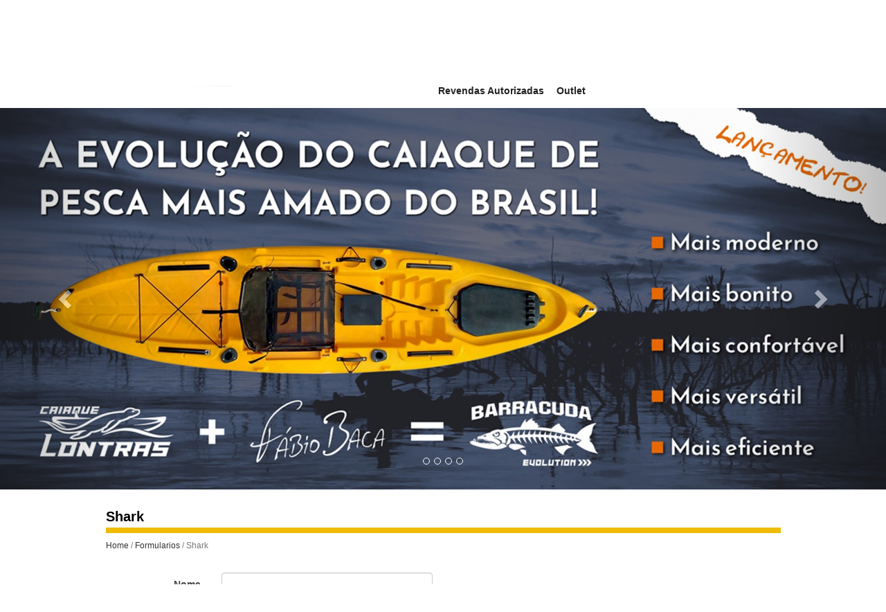

--- FILE ---
content_type: text/html; charset=utf-8
request_url: https://caiaquelontras.com.br/shark/30
body_size: 3598
content:

<!DOCTYPE html>
<html>
<head>
    <link rel="icon" type="image/png" href="/Content/images/icon.png" />
    <meta http-equiv="X-UA-Compatible" content="IE=edge" />
    <meta charset="utf-8" />
    <meta name="viewport" content="width=device-width" />
    <script type="text/javascript" src="//s7.addthis.com/js/300/addthis_widget.js#pubid=ra-57bdc5568e8bc3c6"></script>
    <title>Formularios - Shark -  Caiaque Lontras - (11) 94712-6694</title><meta name='description' content='Formularios - Shark -  Caiaque Lontras ' /><!-- Global site tag (gtag.js) - Google Analytics -->
<script async src="https://www.googletagmanager.com/gtag/js?id=UA-121969425-1"></script>
<script>
  window.dataLayer = window.dataLayer || [];
  function gtag(){dataLayer.push(arguments);}
  gtag('js', new Date());

  gtag('config', 'UA-121969425-1');
</script>
<meta name='keywords' content='Shark'/>
    <link href="/Content/css?v=5anMb-ZRwD12aMJ6gMvorspkuo5B159yuXtyTUfLVJ41" rel="stylesheet"/>

</head>
<body>
    <header>
        <div class="container">
						
						<div class="redes">
							<a href="https://www.facebook.com/caiaque.lontras.9/" target="_blank">
									<img src="/Content/Images/icon_facebook.png" title="Facebook">
							</a>
							<a href="https://www.instagram.com/caiaquelontras/" target="_blank">
									<img src="/Content/Images/icon_instagram.png" title="Instagram">
							</a>
						</div>
														
            <div class="logo">
                <a href="/" title="Home">
                    <img class="top_image img-responsive" src="/Content/images/top.png" alt="Logo" />
                </a>
            </div>
						
						<div class="menu_top">
								<div class="container">
										<div id="menu_top" >
												<nav class="navbar navbar-default" role="navigation">
														
<div class="navbar-header">
    <button type="button" class="navbar-toggle" data-toggle="collapse" data-target="#menu">
        <span class="icon-bar"></span>
        <span class="icon-bar"></span>
        <span class="icon-bar"></span>
    </button>
    <a class="navbar-brand" href="#">MENU</a>
</div>
<div class="collapse navbar-collapse " id="menu">
    <ul class="nav navbar-nav ">
            <li class="home ">
                    <a href="/" class=first>
                        Home
                    </a>
                

            </li>
            <li class="quem-somos- ">
                    <a href="/quem-somos-/5" >
                        Quem Somos 
                    </a>
                

            </li>
            <li class="caiaques ">
                    <a href="/caiaques/6" >
                        Caiaques
                    </a>
                

            </li>
            <li class="acessorios- ">
                    <a href="/acessorios/7" >
                        Acess&#243;rios 
                    </a>
                

            </li>
            <li class="fotos dropdown">
                    <a class="dropdown-toggle" data-toggle="dropdown" href="#">
                        Fotos
                    </a>
                    <ul class="dropdown-menu" role="menu">
                            <li>
                                <a href="/caiaque-orca-duplo/31" class=first>
                                    Caiaque Orca Duplo
                                </a>
                            </li>
                            <li>
                                <a href="/caiaque-lontras/32" >
                                    Caiaque Lontras
                                </a>
                            </li>
                            <li>
                                <a href="/-caiaque-catamarinho/33" >
                                     Caiaque Catamarinho
                                </a>
                            </li>
                    </ul>
                

            </li>
            <li class="fale-conosco ">
                    <a href="/fale-conosco/34" >
                        Fale Conosco
                    </a>
                

            </li>
            <li class="localizacao ">
                    <a href="/localizacao/36" >
                        Localiza&#231;&#227;o
                    </a>
                

            </li>
            <li class="revendas-autorizadas ">
                    <a href="/revendas-autorizadas/501" >
                        Revendas Autorizadas
                    </a>
                

            </li>
            <li class="outlet ">
                    <a href="/outlet/502" >
                        Outlet
                    </a>
                

            </li>
    </ul>
</div>
												</nav>
										</div>
								</div>
						</div>
		
        </div>
    </header>

    <div class="break"></div>

    <div id="slide">
        	    <div id="banner" class="carousel slide" data-ride="carousel">
		
		    <!-- Indicators -->
		    <ol class="carousel-indicators">
                    <li data-target="#banner" data-slide-to="0" class=&#39;active&#39; ></li>
                    <li data-target="#banner" data-slide-to="1"  ></li>
                    <li data-target="#banner" data-slide-to="2"  ></li>
                    <li data-target="#banner" data-slide-to="3"  ></li>
		    </ol>
	
		    <!-- Wrapper for slides -->
		    <div class="carousel-inner" role="listbox">
                    <div class="item active">
<a href='https://caiaquelontras.com.br/barracuda-evolution/503' target='_self'><img src=/Uploads/Imagens/16781/a.jpg?20012026 alt='A' /></a>                    </div>
                    <div class="item">
<a href='https://caiaquelontras.com.br/orca-duplo-/20' target='_self'><img src=/Uploads/Imagens/16782/caiaque-duplo.jpg?20012026 alt='caiaque-duplo' /></a>                    </div>
                    <div class="item">
<a href='https://caiaquelontras.com.br/barracuda-pro-fish/16' target='_self'><img src=/Uploads/Imagens/16783/barracuda-10-anos.jpg?20012026 alt='barracuda-10-anos' /></a>                    </div>
                    <div class="item">
<a href='https://caiaquelontras.com.br/shark/18' target='_self'><img src=/Uploads/Imagens/16784/caiaque-de-pesca.jpg?20012026 alt='caiaque-de-pesca' /></a>                    </div>
		    </div>
	
		    <!-- Left and right controls -->
		    <a class="left carousel-control" href="#banner" role="button" data-slide="prev">
			    <span class="glyphicon glyphicon-chevron-left" aria-hidden="true"></span>
			    <span class="sr-only">Previous</span>
		    </a>
		    <a class="right carousel-control" href="#banner" role="button" data-slide="next">
			    <span class="glyphicon glyphicon-chevron-right" aria-hidden="true"></span>
			    <span class="sr-only">Next</span>
		    </a>
	    </div>

    </div>

    <div class="break"></div>

    <div class="resize_canvas">
        <div class="container">
            
            <main class="conteudo">
                <div class="msg">
    <div style="display: none" class="alert alert-danger alert-dismissible" role="alert">
        <button type="button" class="close" data-dismiss="alert" aria-label="Close"><span aria-hidden="true">&times;</span></button>
        <span class="mensagem"></span>
    </div>

    <div style="display: none" class="alert alert-success alert-dismissible" role="alert">
        <button type="button" class="close" data-dismiss="alert" aria-label="Close"><span aria-hidden="true">&times;</span></button>
        <span class="mensagem"></span>
    </div>

    <div style="display: none" class="alert alert-warning alert-dismissible" role="alert">
        <button type="button" class="close" data-dismiss="alert" aria-label="Close"><span aria-hidden="true">&times;</span></button>
        <span class="mensagem"></span>
    </div>


  <div class="msg-dynamic">

  </div>
</div>
                
<div class="formulario" id="shark">
    <h1>Shark</h1>
<div class="rastro">
        <span><a href="/">Home</a> / <a href=/formularios/24>Formularios</a> / Shark </span>
</div>

<div class="paginas">
    <ul>
    </ul>
</div>

<span>
    
</span>
    <form method="post" class="form-horizontal" id="Formulario" action="/Formulario/Send" enctype="multipart/form-data">
        <input type="hidden" name="nome_formulario" value="Shark" />
        <input type="hidden" name="redir" value="https://caiaquelontras.com.br/shark/30" />

                <input type="hidden" id="email_destino" name="email_destino" value="contato@caiaquelontras.com.br" />
                <div class="form-group">
                    <label for="nome" class="col-xs-4 col-sm-2 control-label">Nome</label>
                    <div class="col-xs-8 col-sm-4">
                        <input type="text" class="form-control texto" id="nome" name="Nome" required>
                    </div>
                </div>            
                <div class="form-group">
                    <label for="telefone" class="col-xs-4 col-sm-2 control-label">Telefone</label>
                    <div class="col-xs-8 col-sm-4">
                        <input type="text" class="form-control telefone" id="telefone" name="Telefone" required>
                    </div>
                </div>            
                <div class="form-group">
                    <label for="celular" class="col-xs-4 col-sm-2 control-label">Celular</label>
                    <div class="col-xs-8 col-sm-4">
                        <input type="text" class="form-control telefone" id="celular" name="Celular" required>
                    </div>
                </div>            
                <div class="form-group">
                    <label for="email" class="col-xs-4 col-sm-2 control-label">E-mail</label>
                    <div class="col-xs-8 col-sm-4">
                        <input type="text" class="form-control email" id="email" name="E-mail" required>
                    </div>
                </div>            
                <div class="form-group">
                    <label for="descricao" class="col-xs-4 col-sm-2 control-label">Descri&#231;&#227;o</label>
                    <div class="col-xs-8 col-sm-10">
                        <textarea class="form-control" rows="3" id="descricao" name="Descri&#231;&#227;o" ></textarea>
                    </div>
                </div>
                    <div class="form-group">
                <div class="col-xs-offset-2 col-xs-10">
                    <div id="form_recaptcha" class="recaptcha_canvas"></div>
                </div>
            </div>
        <div class="form-group">
            <div class="col-xs-offset-2 col-xs-10">
                <input class="btn btn-default" type="submit" value="Enviar" disabled />
            </div>
        </div>
    </form>
</div>
            </main>
         </div>
    </div>

    <div class="break"></div>

    <div class="keywords">
        <div class="container">
            <nav id="menu_keywords" class="navbar navbar-default" role="navigation">
                
                
<div class="navbar-header">
    <button type="button" class="navbar-toggle" data-toggle="collapse" data-target="#mais-buscadas">
        <span class="icon-bar"></span>
        <span class="icon-bar"></span>
        <span class="icon-bar"></span>
    </button>
    <a class="navbar-brand" href="#">MAIS BUSCADAS</a>
</div>
<div class="collapse navbar-collapse " id="mais-buscadas">
    <ul class="nav navbar-nav ">
            <li class="caiaques-para-pesca ">
                    <a href="/caiaques-para-pesca/37" class=first>
                        Caiaques para Pesca
                    </a>
                

            </li>
            <li class="caiaques-de-pesca ">
                    <a href="/caiaques-de-pesca/38" >
                        Caiaques de Pesca
                    </a>
                

            </li>
            <li class="caiaque-de-pesca ">
                    <a href="/caiaque-de-pesca/39" >
                        Caiaque de Pesca
                    </a>
                

            </li>
            <li class="caiaque-para-pesca ">
                    <a href="/caiaque-para-pesca/40" >
                        Caiaque para Pesca
                    </a>
                

            </li>
            <li class="venda-de-caiaque-de-pesca ">
                    <a href="/venda-de-caiaque-de-pesca/41" >
                        Venda de Caiaque de Pesca
                    </a>
                

            </li>
    </ul>
</div>
            </nav>
        </div>
    </div>

    <div class="break"></div>
    <footer>
        <div class="container">
            <div class="contador">
                Acessos: 1262966
            </div>
            <div class="copyright">
                Criado por <a href="http://vermais.com.br" target="_blank">VerMais Internet</a> - <a href="http://vermais.com.br" target="_blank">Criação de Sites</a> - <a href="/Admin" target="_blank">Admin</a>
            </div>
        </div>
    </footer>
    <script src="/bundles/jquery?v=gGGRI7xCOnEK-4qvkXXwhmbyGmA8S3tmz-Wto5bGsIc1"></script>

    <script src="/bundles/animations?v=mlRqUIcwQrq2sz6orSZsc0AwqdgC2KGQUEuP9WYv6Kk1"></script>

    <script src="/bundles/bootstrap?v=7Bvn6nuwwdOREYH5q9GQoIqPvjSOnmDlyiOLbDTjAzk1"></script>

    <script id="site_recaptcha" src="/Scripts/recaptcha.js" data-site-key="6Lf50hQUAAAAAJeP5bwlYUdlR7MHOh93mGxnbEFz"></script>
    <script src='https://www.google.com/recaptcha/api.js?onload=recaptchaLoaded&render=explicit&hl=pt-BR' async defer></script>
    
    
</body>
</html>




--- FILE ---
content_type: text/html; charset=utf-8
request_url: https://www.google.com/recaptcha/api2/anchor?ar=1&k=6Lf50hQUAAAAAJeP5bwlYUdlR7MHOh93mGxnbEFz&co=aHR0cHM6Ly9jYWlhcXVlbG9udHJhcy5jb20uYnI6NDQz&hl=pt-BR&v=PoyoqOPhxBO7pBk68S4YbpHZ&size=normal&anchor-ms=20000&execute-ms=30000&cb=28lsefu80mol
body_size: 49707
content:
<!DOCTYPE HTML><html dir="ltr" lang="pt-BR"><head><meta http-equiv="Content-Type" content="text/html; charset=UTF-8">
<meta http-equiv="X-UA-Compatible" content="IE=edge">
<title>reCAPTCHA</title>
<style type="text/css">
/* cyrillic-ext */
@font-face {
  font-family: 'Roboto';
  font-style: normal;
  font-weight: 400;
  font-stretch: 100%;
  src: url(//fonts.gstatic.com/s/roboto/v48/KFO7CnqEu92Fr1ME7kSn66aGLdTylUAMa3GUBHMdazTgWw.woff2) format('woff2');
  unicode-range: U+0460-052F, U+1C80-1C8A, U+20B4, U+2DE0-2DFF, U+A640-A69F, U+FE2E-FE2F;
}
/* cyrillic */
@font-face {
  font-family: 'Roboto';
  font-style: normal;
  font-weight: 400;
  font-stretch: 100%;
  src: url(//fonts.gstatic.com/s/roboto/v48/KFO7CnqEu92Fr1ME7kSn66aGLdTylUAMa3iUBHMdazTgWw.woff2) format('woff2');
  unicode-range: U+0301, U+0400-045F, U+0490-0491, U+04B0-04B1, U+2116;
}
/* greek-ext */
@font-face {
  font-family: 'Roboto';
  font-style: normal;
  font-weight: 400;
  font-stretch: 100%;
  src: url(//fonts.gstatic.com/s/roboto/v48/KFO7CnqEu92Fr1ME7kSn66aGLdTylUAMa3CUBHMdazTgWw.woff2) format('woff2');
  unicode-range: U+1F00-1FFF;
}
/* greek */
@font-face {
  font-family: 'Roboto';
  font-style: normal;
  font-weight: 400;
  font-stretch: 100%;
  src: url(//fonts.gstatic.com/s/roboto/v48/KFO7CnqEu92Fr1ME7kSn66aGLdTylUAMa3-UBHMdazTgWw.woff2) format('woff2');
  unicode-range: U+0370-0377, U+037A-037F, U+0384-038A, U+038C, U+038E-03A1, U+03A3-03FF;
}
/* math */
@font-face {
  font-family: 'Roboto';
  font-style: normal;
  font-weight: 400;
  font-stretch: 100%;
  src: url(//fonts.gstatic.com/s/roboto/v48/KFO7CnqEu92Fr1ME7kSn66aGLdTylUAMawCUBHMdazTgWw.woff2) format('woff2');
  unicode-range: U+0302-0303, U+0305, U+0307-0308, U+0310, U+0312, U+0315, U+031A, U+0326-0327, U+032C, U+032F-0330, U+0332-0333, U+0338, U+033A, U+0346, U+034D, U+0391-03A1, U+03A3-03A9, U+03B1-03C9, U+03D1, U+03D5-03D6, U+03F0-03F1, U+03F4-03F5, U+2016-2017, U+2034-2038, U+203C, U+2040, U+2043, U+2047, U+2050, U+2057, U+205F, U+2070-2071, U+2074-208E, U+2090-209C, U+20D0-20DC, U+20E1, U+20E5-20EF, U+2100-2112, U+2114-2115, U+2117-2121, U+2123-214F, U+2190, U+2192, U+2194-21AE, U+21B0-21E5, U+21F1-21F2, U+21F4-2211, U+2213-2214, U+2216-22FF, U+2308-230B, U+2310, U+2319, U+231C-2321, U+2336-237A, U+237C, U+2395, U+239B-23B7, U+23D0, U+23DC-23E1, U+2474-2475, U+25AF, U+25B3, U+25B7, U+25BD, U+25C1, U+25CA, U+25CC, U+25FB, U+266D-266F, U+27C0-27FF, U+2900-2AFF, U+2B0E-2B11, U+2B30-2B4C, U+2BFE, U+3030, U+FF5B, U+FF5D, U+1D400-1D7FF, U+1EE00-1EEFF;
}
/* symbols */
@font-face {
  font-family: 'Roboto';
  font-style: normal;
  font-weight: 400;
  font-stretch: 100%;
  src: url(//fonts.gstatic.com/s/roboto/v48/KFO7CnqEu92Fr1ME7kSn66aGLdTylUAMaxKUBHMdazTgWw.woff2) format('woff2');
  unicode-range: U+0001-000C, U+000E-001F, U+007F-009F, U+20DD-20E0, U+20E2-20E4, U+2150-218F, U+2190, U+2192, U+2194-2199, U+21AF, U+21E6-21F0, U+21F3, U+2218-2219, U+2299, U+22C4-22C6, U+2300-243F, U+2440-244A, U+2460-24FF, U+25A0-27BF, U+2800-28FF, U+2921-2922, U+2981, U+29BF, U+29EB, U+2B00-2BFF, U+4DC0-4DFF, U+FFF9-FFFB, U+10140-1018E, U+10190-1019C, U+101A0, U+101D0-101FD, U+102E0-102FB, U+10E60-10E7E, U+1D2C0-1D2D3, U+1D2E0-1D37F, U+1F000-1F0FF, U+1F100-1F1AD, U+1F1E6-1F1FF, U+1F30D-1F30F, U+1F315, U+1F31C, U+1F31E, U+1F320-1F32C, U+1F336, U+1F378, U+1F37D, U+1F382, U+1F393-1F39F, U+1F3A7-1F3A8, U+1F3AC-1F3AF, U+1F3C2, U+1F3C4-1F3C6, U+1F3CA-1F3CE, U+1F3D4-1F3E0, U+1F3ED, U+1F3F1-1F3F3, U+1F3F5-1F3F7, U+1F408, U+1F415, U+1F41F, U+1F426, U+1F43F, U+1F441-1F442, U+1F444, U+1F446-1F449, U+1F44C-1F44E, U+1F453, U+1F46A, U+1F47D, U+1F4A3, U+1F4B0, U+1F4B3, U+1F4B9, U+1F4BB, U+1F4BF, U+1F4C8-1F4CB, U+1F4D6, U+1F4DA, U+1F4DF, U+1F4E3-1F4E6, U+1F4EA-1F4ED, U+1F4F7, U+1F4F9-1F4FB, U+1F4FD-1F4FE, U+1F503, U+1F507-1F50B, U+1F50D, U+1F512-1F513, U+1F53E-1F54A, U+1F54F-1F5FA, U+1F610, U+1F650-1F67F, U+1F687, U+1F68D, U+1F691, U+1F694, U+1F698, U+1F6AD, U+1F6B2, U+1F6B9-1F6BA, U+1F6BC, U+1F6C6-1F6CF, U+1F6D3-1F6D7, U+1F6E0-1F6EA, U+1F6F0-1F6F3, U+1F6F7-1F6FC, U+1F700-1F7FF, U+1F800-1F80B, U+1F810-1F847, U+1F850-1F859, U+1F860-1F887, U+1F890-1F8AD, U+1F8B0-1F8BB, U+1F8C0-1F8C1, U+1F900-1F90B, U+1F93B, U+1F946, U+1F984, U+1F996, U+1F9E9, U+1FA00-1FA6F, U+1FA70-1FA7C, U+1FA80-1FA89, U+1FA8F-1FAC6, U+1FACE-1FADC, U+1FADF-1FAE9, U+1FAF0-1FAF8, U+1FB00-1FBFF;
}
/* vietnamese */
@font-face {
  font-family: 'Roboto';
  font-style: normal;
  font-weight: 400;
  font-stretch: 100%;
  src: url(//fonts.gstatic.com/s/roboto/v48/KFO7CnqEu92Fr1ME7kSn66aGLdTylUAMa3OUBHMdazTgWw.woff2) format('woff2');
  unicode-range: U+0102-0103, U+0110-0111, U+0128-0129, U+0168-0169, U+01A0-01A1, U+01AF-01B0, U+0300-0301, U+0303-0304, U+0308-0309, U+0323, U+0329, U+1EA0-1EF9, U+20AB;
}
/* latin-ext */
@font-face {
  font-family: 'Roboto';
  font-style: normal;
  font-weight: 400;
  font-stretch: 100%;
  src: url(//fonts.gstatic.com/s/roboto/v48/KFO7CnqEu92Fr1ME7kSn66aGLdTylUAMa3KUBHMdazTgWw.woff2) format('woff2');
  unicode-range: U+0100-02BA, U+02BD-02C5, U+02C7-02CC, U+02CE-02D7, U+02DD-02FF, U+0304, U+0308, U+0329, U+1D00-1DBF, U+1E00-1E9F, U+1EF2-1EFF, U+2020, U+20A0-20AB, U+20AD-20C0, U+2113, U+2C60-2C7F, U+A720-A7FF;
}
/* latin */
@font-face {
  font-family: 'Roboto';
  font-style: normal;
  font-weight: 400;
  font-stretch: 100%;
  src: url(//fonts.gstatic.com/s/roboto/v48/KFO7CnqEu92Fr1ME7kSn66aGLdTylUAMa3yUBHMdazQ.woff2) format('woff2');
  unicode-range: U+0000-00FF, U+0131, U+0152-0153, U+02BB-02BC, U+02C6, U+02DA, U+02DC, U+0304, U+0308, U+0329, U+2000-206F, U+20AC, U+2122, U+2191, U+2193, U+2212, U+2215, U+FEFF, U+FFFD;
}
/* cyrillic-ext */
@font-face {
  font-family: 'Roboto';
  font-style: normal;
  font-weight: 500;
  font-stretch: 100%;
  src: url(//fonts.gstatic.com/s/roboto/v48/KFO7CnqEu92Fr1ME7kSn66aGLdTylUAMa3GUBHMdazTgWw.woff2) format('woff2');
  unicode-range: U+0460-052F, U+1C80-1C8A, U+20B4, U+2DE0-2DFF, U+A640-A69F, U+FE2E-FE2F;
}
/* cyrillic */
@font-face {
  font-family: 'Roboto';
  font-style: normal;
  font-weight: 500;
  font-stretch: 100%;
  src: url(//fonts.gstatic.com/s/roboto/v48/KFO7CnqEu92Fr1ME7kSn66aGLdTylUAMa3iUBHMdazTgWw.woff2) format('woff2');
  unicode-range: U+0301, U+0400-045F, U+0490-0491, U+04B0-04B1, U+2116;
}
/* greek-ext */
@font-face {
  font-family: 'Roboto';
  font-style: normal;
  font-weight: 500;
  font-stretch: 100%;
  src: url(//fonts.gstatic.com/s/roboto/v48/KFO7CnqEu92Fr1ME7kSn66aGLdTylUAMa3CUBHMdazTgWw.woff2) format('woff2');
  unicode-range: U+1F00-1FFF;
}
/* greek */
@font-face {
  font-family: 'Roboto';
  font-style: normal;
  font-weight: 500;
  font-stretch: 100%;
  src: url(//fonts.gstatic.com/s/roboto/v48/KFO7CnqEu92Fr1ME7kSn66aGLdTylUAMa3-UBHMdazTgWw.woff2) format('woff2');
  unicode-range: U+0370-0377, U+037A-037F, U+0384-038A, U+038C, U+038E-03A1, U+03A3-03FF;
}
/* math */
@font-face {
  font-family: 'Roboto';
  font-style: normal;
  font-weight: 500;
  font-stretch: 100%;
  src: url(//fonts.gstatic.com/s/roboto/v48/KFO7CnqEu92Fr1ME7kSn66aGLdTylUAMawCUBHMdazTgWw.woff2) format('woff2');
  unicode-range: U+0302-0303, U+0305, U+0307-0308, U+0310, U+0312, U+0315, U+031A, U+0326-0327, U+032C, U+032F-0330, U+0332-0333, U+0338, U+033A, U+0346, U+034D, U+0391-03A1, U+03A3-03A9, U+03B1-03C9, U+03D1, U+03D5-03D6, U+03F0-03F1, U+03F4-03F5, U+2016-2017, U+2034-2038, U+203C, U+2040, U+2043, U+2047, U+2050, U+2057, U+205F, U+2070-2071, U+2074-208E, U+2090-209C, U+20D0-20DC, U+20E1, U+20E5-20EF, U+2100-2112, U+2114-2115, U+2117-2121, U+2123-214F, U+2190, U+2192, U+2194-21AE, U+21B0-21E5, U+21F1-21F2, U+21F4-2211, U+2213-2214, U+2216-22FF, U+2308-230B, U+2310, U+2319, U+231C-2321, U+2336-237A, U+237C, U+2395, U+239B-23B7, U+23D0, U+23DC-23E1, U+2474-2475, U+25AF, U+25B3, U+25B7, U+25BD, U+25C1, U+25CA, U+25CC, U+25FB, U+266D-266F, U+27C0-27FF, U+2900-2AFF, U+2B0E-2B11, U+2B30-2B4C, U+2BFE, U+3030, U+FF5B, U+FF5D, U+1D400-1D7FF, U+1EE00-1EEFF;
}
/* symbols */
@font-face {
  font-family: 'Roboto';
  font-style: normal;
  font-weight: 500;
  font-stretch: 100%;
  src: url(//fonts.gstatic.com/s/roboto/v48/KFO7CnqEu92Fr1ME7kSn66aGLdTylUAMaxKUBHMdazTgWw.woff2) format('woff2');
  unicode-range: U+0001-000C, U+000E-001F, U+007F-009F, U+20DD-20E0, U+20E2-20E4, U+2150-218F, U+2190, U+2192, U+2194-2199, U+21AF, U+21E6-21F0, U+21F3, U+2218-2219, U+2299, U+22C4-22C6, U+2300-243F, U+2440-244A, U+2460-24FF, U+25A0-27BF, U+2800-28FF, U+2921-2922, U+2981, U+29BF, U+29EB, U+2B00-2BFF, U+4DC0-4DFF, U+FFF9-FFFB, U+10140-1018E, U+10190-1019C, U+101A0, U+101D0-101FD, U+102E0-102FB, U+10E60-10E7E, U+1D2C0-1D2D3, U+1D2E0-1D37F, U+1F000-1F0FF, U+1F100-1F1AD, U+1F1E6-1F1FF, U+1F30D-1F30F, U+1F315, U+1F31C, U+1F31E, U+1F320-1F32C, U+1F336, U+1F378, U+1F37D, U+1F382, U+1F393-1F39F, U+1F3A7-1F3A8, U+1F3AC-1F3AF, U+1F3C2, U+1F3C4-1F3C6, U+1F3CA-1F3CE, U+1F3D4-1F3E0, U+1F3ED, U+1F3F1-1F3F3, U+1F3F5-1F3F7, U+1F408, U+1F415, U+1F41F, U+1F426, U+1F43F, U+1F441-1F442, U+1F444, U+1F446-1F449, U+1F44C-1F44E, U+1F453, U+1F46A, U+1F47D, U+1F4A3, U+1F4B0, U+1F4B3, U+1F4B9, U+1F4BB, U+1F4BF, U+1F4C8-1F4CB, U+1F4D6, U+1F4DA, U+1F4DF, U+1F4E3-1F4E6, U+1F4EA-1F4ED, U+1F4F7, U+1F4F9-1F4FB, U+1F4FD-1F4FE, U+1F503, U+1F507-1F50B, U+1F50D, U+1F512-1F513, U+1F53E-1F54A, U+1F54F-1F5FA, U+1F610, U+1F650-1F67F, U+1F687, U+1F68D, U+1F691, U+1F694, U+1F698, U+1F6AD, U+1F6B2, U+1F6B9-1F6BA, U+1F6BC, U+1F6C6-1F6CF, U+1F6D3-1F6D7, U+1F6E0-1F6EA, U+1F6F0-1F6F3, U+1F6F7-1F6FC, U+1F700-1F7FF, U+1F800-1F80B, U+1F810-1F847, U+1F850-1F859, U+1F860-1F887, U+1F890-1F8AD, U+1F8B0-1F8BB, U+1F8C0-1F8C1, U+1F900-1F90B, U+1F93B, U+1F946, U+1F984, U+1F996, U+1F9E9, U+1FA00-1FA6F, U+1FA70-1FA7C, U+1FA80-1FA89, U+1FA8F-1FAC6, U+1FACE-1FADC, U+1FADF-1FAE9, U+1FAF0-1FAF8, U+1FB00-1FBFF;
}
/* vietnamese */
@font-face {
  font-family: 'Roboto';
  font-style: normal;
  font-weight: 500;
  font-stretch: 100%;
  src: url(//fonts.gstatic.com/s/roboto/v48/KFO7CnqEu92Fr1ME7kSn66aGLdTylUAMa3OUBHMdazTgWw.woff2) format('woff2');
  unicode-range: U+0102-0103, U+0110-0111, U+0128-0129, U+0168-0169, U+01A0-01A1, U+01AF-01B0, U+0300-0301, U+0303-0304, U+0308-0309, U+0323, U+0329, U+1EA0-1EF9, U+20AB;
}
/* latin-ext */
@font-face {
  font-family: 'Roboto';
  font-style: normal;
  font-weight: 500;
  font-stretch: 100%;
  src: url(//fonts.gstatic.com/s/roboto/v48/KFO7CnqEu92Fr1ME7kSn66aGLdTylUAMa3KUBHMdazTgWw.woff2) format('woff2');
  unicode-range: U+0100-02BA, U+02BD-02C5, U+02C7-02CC, U+02CE-02D7, U+02DD-02FF, U+0304, U+0308, U+0329, U+1D00-1DBF, U+1E00-1E9F, U+1EF2-1EFF, U+2020, U+20A0-20AB, U+20AD-20C0, U+2113, U+2C60-2C7F, U+A720-A7FF;
}
/* latin */
@font-face {
  font-family: 'Roboto';
  font-style: normal;
  font-weight: 500;
  font-stretch: 100%;
  src: url(//fonts.gstatic.com/s/roboto/v48/KFO7CnqEu92Fr1ME7kSn66aGLdTylUAMa3yUBHMdazQ.woff2) format('woff2');
  unicode-range: U+0000-00FF, U+0131, U+0152-0153, U+02BB-02BC, U+02C6, U+02DA, U+02DC, U+0304, U+0308, U+0329, U+2000-206F, U+20AC, U+2122, U+2191, U+2193, U+2212, U+2215, U+FEFF, U+FFFD;
}
/* cyrillic-ext */
@font-face {
  font-family: 'Roboto';
  font-style: normal;
  font-weight: 900;
  font-stretch: 100%;
  src: url(//fonts.gstatic.com/s/roboto/v48/KFO7CnqEu92Fr1ME7kSn66aGLdTylUAMa3GUBHMdazTgWw.woff2) format('woff2');
  unicode-range: U+0460-052F, U+1C80-1C8A, U+20B4, U+2DE0-2DFF, U+A640-A69F, U+FE2E-FE2F;
}
/* cyrillic */
@font-face {
  font-family: 'Roboto';
  font-style: normal;
  font-weight: 900;
  font-stretch: 100%;
  src: url(//fonts.gstatic.com/s/roboto/v48/KFO7CnqEu92Fr1ME7kSn66aGLdTylUAMa3iUBHMdazTgWw.woff2) format('woff2');
  unicode-range: U+0301, U+0400-045F, U+0490-0491, U+04B0-04B1, U+2116;
}
/* greek-ext */
@font-face {
  font-family: 'Roboto';
  font-style: normal;
  font-weight: 900;
  font-stretch: 100%;
  src: url(//fonts.gstatic.com/s/roboto/v48/KFO7CnqEu92Fr1ME7kSn66aGLdTylUAMa3CUBHMdazTgWw.woff2) format('woff2');
  unicode-range: U+1F00-1FFF;
}
/* greek */
@font-face {
  font-family: 'Roboto';
  font-style: normal;
  font-weight: 900;
  font-stretch: 100%;
  src: url(//fonts.gstatic.com/s/roboto/v48/KFO7CnqEu92Fr1ME7kSn66aGLdTylUAMa3-UBHMdazTgWw.woff2) format('woff2');
  unicode-range: U+0370-0377, U+037A-037F, U+0384-038A, U+038C, U+038E-03A1, U+03A3-03FF;
}
/* math */
@font-face {
  font-family: 'Roboto';
  font-style: normal;
  font-weight: 900;
  font-stretch: 100%;
  src: url(//fonts.gstatic.com/s/roboto/v48/KFO7CnqEu92Fr1ME7kSn66aGLdTylUAMawCUBHMdazTgWw.woff2) format('woff2');
  unicode-range: U+0302-0303, U+0305, U+0307-0308, U+0310, U+0312, U+0315, U+031A, U+0326-0327, U+032C, U+032F-0330, U+0332-0333, U+0338, U+033A, U+0346, U+034D, U+0391-03A1, U+03A3-03A9, U+03B1-03C9, U+03D1, U+03D5-03D6, U+03F0-03F1, U+03F4-03F5, U+2016-2017, U+2034-2038, U+203C, U+2040, U+2043, U+2047, U+2050, U+2057, U+205F, U+2070-2071, U+2074-208E, U+2090-209C, U+20D0-20DC, U+20E1, U+20E5-20EF, U+2100-2112, U+2114-2115, U+2117-2121, U+2123-214F, U+2190, U+2192, U+2194-21AE, U+21B0-21E5, U+21F1-21F2, U+21F4-2211, U+2213-2214, U+2216-22FF, U+2308-230B, U+2310, U+2319, U+231C-2321, U+2336-237A, U+237C, U+2395, U+239B-23B7, U+23D0, U+23DC-23E1, U+2474-2475, U+25AF, U+25B3, U+25B7, U+25BD, U+25C1, U+25CA, U+25CC, U+25FB, U+266D-266F, U+27C0-27FF, U+2900-2AFF, U+2B0E-2B11, U+2B30-2B4C, U+2BFE, U+3030, U+FF5B, U+FF5D, U+1D400-1D7FF, U+1EE00-1EEFF;
}
/* symbols */
@font-face {
  font-family: 'Roboto';
  font-style: normal;
  font-weight: 900;
  font-stretch: 100%;
  src: url(//fonts.gstatic.com/s/roboto/v48/KFO7CnqEu92Fr1ME7kSn66aGLdTylUAMaxKUBHMdazTgWw.woff2) format('woff2');
  unicode-range: U+0001-000C, U+000E-001F, U+007F-009F, U+20DD-20E0, U+20E2-20E4, U+2150-218F, U+2190, U+2192, U+2194-2199, U+21AF, U+21E6-21F0, U+21F3, U+2218-2219, U+2299, U+22C4-22C6, U+2300-243F, U+2440-244A, U+2460-24FF, U+25A0-27BF, U+2800-28FF, U+2921-2922, U+2981, U+29BF, U+29EB, U+2B00-2BFF, U+4DC0-4DFF, U+FFF9-FFFB, U+10140-1018E, U+10190-1019C, U+101A0, U+101D0-101FD, U+102E0-102FB, U+10E60-10E7E, U+1D2C0-1D2D3, U+1D2E0-1D37F, U+1F000-1F0FF, U+1F100-1F1AD, U+1F1E6-1F1FF, U+1F30D-1F30F, U+1F315, U+1F31C, U+1F31E, U+1F320-1F32C, U+1F336, U+1F378, U+1F37D, U+1F382, U+1F393-1F39F, U+1F3A7-1F3A8, U+1F3AC-1F3AF, U+1F3C2, U+1F3C4-1F3C6, U+1F3CA-1F3CE, U+1F3D4-1F3E0, U+1F3ED, U+1F3F1-1F3F3, U+1F3F5-1F3F7, U+1F408, U+1F415, U+1F41F, U+1F426, U+1F43F, U+1F441-1F442, U+1F444, U+1F446-1F449, U+1F44C-1F44E, U+1F453, U+1F46A, U+1F47D, U+1F4A3, U+1F4B0, U+1F4B3, U+1F4B9, U+1F4BB, U+1F4BF, U+1F4C8-1F4CB, U+1F4D6, U+1F4DA, U+1F4DF, U+1F4E3-1F4E6, U+1F4EA-1F4ED, U+1F4F7, U+1F4F9-1F4FB, U+1F4FD-1F4FE, U+1F503, U+1F507-1F50B, U+1F50D, U+1F512-1F513, U+1F53E-1F54A, U+1F54F-1F5FA, U+1F610, U+1F650-1F67F, U+1F687, U+1F68D, U+1F691, U+1F694, U+1F698, U+1F6AD, U+1F6B2, U+1F6B9-1F6BA, U+1F6BC, U+1F6C6-1F6CF, U+1F6D3-1F6D7, U+1F6E0-1F6EA, U+1F6F0-1F6F3, U+1F6F7-1F6FC, U+1F700-1F7FF, U+1F800-1F80B, U+1F810-1F847, U+1F850-1F859, U+1F860-1F887, U+1F890-1F8AD, U+1F8B0-1F8BB, U+1F8C0-1F8C1, U+1F900-1F90B, U+1F93B, U+1F946, U+1F984, U+1F996, U+1F9E9, U+1FA00-1FA6F, U+1FA70-1FA7C, U+1FA80-1FA89, U+1FA8F-1FAC6, U+1FACE-1FADC, U+1FADF-1FAE9, U+1FAF0-1FAF8, U+1FB00-1FBFF;
}
/* vietnamese */
@font-face {
  font-family: 'Roboto';
  font-style: normal;
  font-weight: 900;
  font-stretch: 100%;
  src: url(//fonts.gstatic.com/s/roboto/v48/KFO7CnqEu92Fr1ME7kSn66aGLdTylUAMa3OUBHMdazTgWw.woff2) format('woff2');
  unicode-range: U+0102-0103, U+0110-0111, U+0128-0129, U+0168-0169, U+01A0-01A1, U+01AF-01B0, U+0300-0301, U+0303-0304, U+0308-0309, U+0323, U+0329, U+1EA0-1EF9, U+20AB;
}
/* latin-ext */
@font-face {
  font-family: 'Roboto';
  font-style: normal;
  font-weight: 900;
  font-stretch: 100%;
  src: url(//fonts.gstatic.com/s/roboto/v48/KFO7CnqEu92Fr1ME7kSn66aGLdTylUAMa3KUBHMdazTgWw.woff2) format('woff2');
  unicode-range: U+0100-02BA, U+02BD-02C5, U+02C7-02CC, U+02CE-02D7, U+02DD-02FF, U+0304, U+0308, U+0329, U+1D00-1DBF, U+1E00-1E9F, U+1EF2-1EFF, U+2020, U+20A0-20AB, U+20AD-20C0, U+2113, U+2C60-2C7F, U+A720-A7FF;
}
/* latin */
@font-face {
  font-family: 'Roboto';
  font-style: normal;
  font-weight: 900;
  font-stretch: 100%;
  src: url(//fonts.gstatic.com/s/roboto/v48/KFO7CnqEu92Fr1ME7kSn66aGLdTylUAMa3yUBHMdazQ.woff2) format('woff2');
  unicode-range: U+0000-00FF, U+0131, U+0152-0153, U+02BB-02BC, U+02C6, U+02DA, U+02DC, U+0304, U+0308, U+0329, U+2000-206F, U+20AC, U+2122, U+2191, U+2193, U+2212, U+2215, U+FEFF, U+FFFD;
}

</style>
<link rel="stylesheet" type="text/css" href="https://www.gstatic.com/recaptcha/releases/PoyoqOPhxBO7pBk68S4YbpHZ/styles__ltr.css">
<script nonce="AvPLEMPW0IYjIoMfp6dK_w" type="text/javascript">window['__recaptcha_api'] = 'https://www.google.com/recaptcha/api2/';</script>
<script type="text/javascript" src="https://www.gstatic.com/recaptcha/releases/PoyoqOPhxBO7pBk68S4YbpHZ/recaptcha__pt_br.js" nonce="AvPLEMPW0IYjIoMfp6dK_w">
      
    </script></head>
<body><div id="rc-anchor-alert" class="rc-anchor-alert"></div>
<input type="hidden" id="recaptcha-token" value="[base64]">
<script type="text/javascript" nonce="AvPLEMPW0IYjIoMfp6dK_w">
      recaptcha.anchor.Main.init("[\x22ainput\x22,[\x22bgdata\x22,\x22\x22,\[base64]/[base64]/[base64]/[base64]/[base64]/UltsKytdPUU6KEU8MjA0OD9SW2wrK109RT4+NnwxOTI6KChFJjY0NTEyKT09NTUyOTYmJk0rMTxjLmxlbmd0aCYmKGMuY2hhckNvZGVBdChNKzEpJjY0NTEyKT09NTYzMjA/[base64]/[base64]/[base64]/[base64]/[base64]/[base64]/[base64]\x22,\[base64]\x22,\[base64]/Dqn/CmMKPw5Bhw6nCiMKzw5B3UsOawojCqSzDjjjDrlpkfibCuXMzSzg4wrFhScOwVAUtYAXDssOBw599w5lww4jDrQzDsnjDosKcwpDCrcK5wr8pEMO8acOjNUJbKMKmw6nCkDlWPVnDk8KaV1DCk8KTwqEhw6LCthvCtXbCol7Crm3ChcOSc8KGTcOBHcOgGsK/[base64]/CpXNCwpzDlnJaZMKBwrXDo8KywpJMw4t3worDnsKFwqTClcOpG8KNw5/DssOuwq4LYybCjsKmw4/[base64]/[base64]/ComvDmmNdA3PCuMO8w57CtDjChDYrK8O2w6EKPcOAw5Yiw7jCpsOyHSN4wpDCi2/CjyjDumjDgCd0ZMOdGsOgwpkBwp/[base64]/[base64]/BH4hLMKDwovDvcOdFcOtNMOuwpYcCMKMw5XDpsKoUUcsw4/DsyVjS05nw4vCjMKWGcOpTkrCk3NZw58QNBPDuMO3w6tBJmMYDcK1wp8TRcKbDMOYwpdmw7x5RzzCjHp9wozCt8KZL3wtw5o+wqssbMKTw77DkFXDrcOOPcOGwprCrhVaPwXCicOKw6rCvGPDs2ElwpNpGGrCnMOrw40/XcOeN8K3KHVmw6HDvnI5w4xQWHfDu8O/LENiwo59w4fCkcOIw44+wpDCosOoWcKKw74kVwBKLzN8fsO9FsONwrwywr4ow5ViRMOfbAxsIgY0w7DDnA3Dn8OMIiQAeUcbw7HCsWt5S3hWFFrDn37CmA0HXmEgwoPDqXXCkx5vdUYKfmMAMcKbw64ceSXCsMKowoIJwo4kS8OpP8KBLD5yBMOLwqJSwr9Bw7bCm8O/eMOaGC3DkcOfO8KfwpTCiQJ7w7PDnWzCvRnCkcOgw4HDqcOlwrwVw4QbMCcCwqEvXgVPwoTDksO/GsKuw7jCrsK9w5AOF8KWHhpPw4kJD8Khw6cgw7dIVcKqw4hww7w/wqjClsOOIgnDsxvClcOww7jCuk5KL8O0w4rDn3Y+B3DDtEsdw4ItIsOJw4t0W2/DhcKoegIUw6heUcO/w73Dp8KyUMKRZMKgw5nDvsKIdyVgwp4nTcKmQcOfwqzDuFbCucOKw4nCnjE+ScOMHiLCqCEuw51hKkJTwpfDuExtwqzDosO6woo1A8OhwovDjcOlE8O1w4HCisO7wpTCnmnDqCcUG2jDhsK8VnYpwrDDi8Kvwp1/w6fDrMO2wqLCqnJuUTgYw75+w4XCiEYpwpUnw4k2wqvDv8OWfcOba8OrwpLCp8OHwq3ComNqw6XCjcOSeh0DKMKlPTvDvWjDlSXCiMK8Q8Kyw5jDsMOMeH3Cn8KNw5AICsKTw6DDslTCmMKVHU7DuVHCkQ/DqmfDscOAw5ZewrXDvm/CtAQdwo4twoVeO8KEJcOlwrRjw7tVwqnCrQnDtXAVw6PDiXnClFXDiQgMwoLDucKBw71eCRjDvxHDvsOCw7UVw67Dl8KuwqDCmB/CocOkw7zDjsKzw7VSIkfCsyDDpgRbI1rDux95wowUwpbCgnzCvFXDr8Oqwo3CoSQLwpTCusKTwooAWcO9wp9lHW3DpmEOT8OCw7Amw7PChsKnwqHDqMOKdyvDn8K9wpjDtUjDusKgYcKcwpvCv8KowqbCgyw2EMK4MlJ3w69ewqkowpM/w7plwqvDn10rUcO2wrFpw7lSLUwCwp/[base64]/CpsOGUhcJfcK/A33Djl3ChsOOTFvCligRB1vCpzvCl8OrwrnDnMOCNnfCtSQbwqDDqCUEwoLCnsK6w6hFwqjDuyN0dRDDosOaw7hsGsKFwqLCnXTDt8OdBA/CoWBHwpjChsK3wo8MwoE1EcKdMmBOScKLwqUKfcKZS8O+w7nCqsOow7HDnEtJI8ORTsK/QR/CnGdVw5k4woYDS8Oqwr3CmSTCjWJ0UMKMeMK7woQ/B285KH4yQ8KjwoHCjRTCisKJwovCpQwcejYTRUtmw78Swp/Di2t2w5fDoSjCkRbDocODFMKnH8K2wqQaRgzDhcKHEXrDpsOZwoPDqhjDlmU2w7DDvxkMw5zCvz/DvsOvwpYaw4rDisOcwpdlwroMwrl/wrUrNcKaKsOFJmHDs8KlP3ILe8Ozw5QAwrDDkFvCikNvw4vCnsKqwqBdG8K3L2jDs8OsacKGVTPCs2PDucKUSR1uACDDhMOZQFbCpcObwqPDvy3CvALDlsKhwp1GERUMI8Oud1l4w5ghw71uUsOIw7xGZE7DncOfw4rDuMKce8KGw51BWE/CiFLCmMK5e8OKw6PDh8KkwpfDpcOCwo/Ch0RTwrg6YUnCoRNwak/DkWfDrMO9w6nCsDANwrMtw4YgwrNOFMKHEcKMBjvDjcOrw7ZKVGNXeMOidTg5fMONwp9rVMKtBcODQcOlKTnDnUhKHcKtw4p8woXDisKUwqvChcKNVAJwwqlEYsOOwrrDu8KJKMKFAsOXw69rw5pDwojDulrCkcKAEn8QZVvDpEPCsGgmLVxjQ1/DrjfDvBbDscOWWRIFWMOawq/[base64]/Cg8KIw63CjMOhZsOJw5wVwr3DnMKuB2XCk8KGc8OBdCNJW8OdE3DCizZGw7HDhQDDj3rCug3DoSHDvGYmwrnDhDbDhMOlNxMyLcORwrJDw6Fnw6fDqAY3w5d5N8K9dSnCtcK2H8OwWW/ChzbDpBcsXS4BKMOfK8KAw7Azw5xBO8OowpzDo0EqFHTCpMKWwqFVf8OMNFjDmsOpwoPCs8Kiw69Gw4lbdHhLKl/ClBzCkEvDolLCpMKLTMOzDsO4IjfDo8OjSnfDulAwWgLDmcOJK8O6wqYlCH8ZbMOea8Kywoo0bcKcw77ChkssEhrChB9SwogNwqHCi17DmS1Ow7JSwqPClULCkcKOTMKiwoLCpSxCwp/[base64]/CgcOIwr7Ds8O+wr3Dq00uEMK6wp8aUQfClMOSwrYsMxoFwoLClMKcMsO0w5oeQBjCtsO4wolqw6xRaMKyw4LDh8O0w6LDscO5Tm7Dozx8PF3Do21aUSg/RsOIw40HPMKyDcKnUMOLwpQOFMKKw79qNsKHLcOff147w4rCrMKwZcOwXiUZdsOuY8O9woXCvSE3Egtsw4lFwonCkMOlw7ApFMOcN8OZw6gvw5nCkcOIwqkgasOXdcKbLm/[base64]/CpsOfwp7Dqy53IA/[base64]/[base64]/Dgn7CuHTDu1d7w6XCr8Otwo/Di3bCiMOaw6fDu3PCqxvCoQHDvMOeQGrCkUHDvMOiw4HDhsKxdMKAGMKqCsO/[base64]/[base64]/[base64]/CgBvCkntRwpJaw6xSw5lZSEVOwrNjKcOEwoptwoB1QkTCv8OMwqzDnMOtwodBViDDhk89RMOgGcKrw5ldw6nCi8KAM8KCw7rDp0DCohzCrlLDp1PDjMKBV0nDvQU0YiXCpcK0wrnCucK+wonCpsOxwrzDkCFrbg91wqvDlEoyFlQCZEg5RsOewonCihkqwr/DqhtSwrBzYsKoGMOwwovCu8OAVhzDqcKEAUAqwrLDmMOReQU8w4JcUcOIwonCt8OHwo87w5pVw4DDhMKkNMOKeFIALMK3wrgjwo3DrsKDEsOHwqLDhRjDj8KxUsKOZMKWw5FBw7DDpTcnw4zDscOrwojDpgLDtMO/McOpMGdIYDUrPUBQw6lKJMKoGcOrw43Cg8O3w63DuHHDqcK+FkjCkVLCpcOgwr5BPQIwwoRSw6VEw4rCn8OXw4/[base64]/wrzCvX7DvlbDpjPCrMOCwobCuT/Di8KEXMOTSDnDt8OfWMOqM18INcOlO8OswonDncKvK8OfwrXDi8K7AsOWw6drwpHDisK8w6M7J2jCqsKlw5JgVsKfIEzDjsKkPx7CglB2VcOZRW/DpxdLHsOmSsO1M8KmX2k3TBIBwrnCiVwHwqsCFcK6w67CrcOrwqhbw4xdw5rCicO9G8Kaw7JSZB/CvcOyIcOZwqYjw5Abw4DDkcOrwp5Iwo/DpsKBwr5Sw7bDu8KswrbCocOlw4ZsL1nDn8OeX8KmwpjDgkc2wrXDs0Yjw5U/w5I2FMKYw5Qaw4pcw7nCuwBjwqfDg8O/YXbCiEskGhcxw5pZHcKZWxc5w4Ndw6bDqcK+NsKcQcKhfBHDnsOwSQjCosKWAkUnBcOQw5XDo2DDo2s+H8KhZF/CmcKeQSMaTMO0w5/DmsO6PFUjwqbDgh3Cj8KLwpvDksOhw44yw7XCnTIDw5xrwqpWw4czWCDCgsKhwocVwqxJL0AVwq8/NsOHw4LDtiJdZMOxfMK5DcKSw6rDv8OMAcK0DMKsw4vCpCfDklTCuD/CucKxwqPCp8KwL1vDrX1/csOBwpjCg2hYTQR7ZH93YcO7wqlRBTY+LkNKw6Q2w7Itwrt8EcKrw4NvD8OUw5I/[base64]/DvQnDqwcBwqTDkDJQw5RBw6fCpGvDiSVfDHrCpsOSW3zCj1Enw4fDlx7CgcOBTMKfbQRlw57Ds1bCsG1nwrjCrMO/CMKQKMOVwr7CvMO4XnUeMELDscK0AB/Dg8OCMsK6eMOJVD/[base64]/[base64]/Dq8OuwqETw5cPw5UzwoldVsKYa2lWL8OJwoLCiEBBw4rDlcOuwr1Oc8KyJcOOw502wqLClw3CkMKvw57CpMOowpBgw5TCt8KFaAVyw4jCgcKBw7QKTsKWYycAw45jYjfDvsOcw5UAAcOkbHp0wqLCpFtaUlVmPsOvwrLDgHFgw5lyIMK/EMKmw47DqU3DkSjDhcOFCcOjXmzDpMKEwpHChRQXwoxew4MnBMKQwoQGDR/[base64]/CslrDpxRydigWwqrDtzLCpsOnw4TCssKvwoA8McKBwptOCjp1w69ow5Z2woHDmFc+wpDDiDJUGMKkwonDqMKhMg/[base64]/fh3Cq1HDk8OZw5wPHVDCvihNwoQ0F8OxemdIwqHCpcOdOMKBwoLCuz0DMcKUVFUbVcK3QmDDi8KYaSnDqcKqwrRfTsK+w7XDncOVDncFQQfDhRMXTcKYSBbCt8OVwpvCqsOoCcKmw6VpasORfsK6VWE+XybCtiIcw6IgwrrDrcOGAcOzRsO/[base64]/Cg8KXGx3DjcOJBsKFdRXDncKMw5bDncO/GcOpwqcvYQstwqvDgsOecXbCvsKqwoXCqMKvwp4qCMORbWYTeB5kB8KdfMKLRMKJQTDCpUzDrsK9w6cbTB3DjcKYw4zDhxUCTsKYwqd7w4ptw78CwqPCjXRVWxHDvhfDpsKZRMKhwoFYwq/Cu8KpwqzDi8O7NlFSGm/DpVAOwoPDhQh/AsOCG8Krw7LDmsO/wqTChMK6wrkyfcOwwpLCp8KqcMKUw64/[base64]/wqvCkDHCgMKgG8OgZcKGwrDDumzDg1lvwqnCnMO3w7kPwrhtw6jCnMKNbwHDiUBTHkzCmQ7ChQDCmRhkGUXCkcKwKC54wrLDg2HDu8OUI8KfAW55U8KQRcKIw7/Dr23CkcOaB8KswqDDuMKOwo51NHDDs8KZw7MLwprDgcOjPcKUQMKHwpDDksOpwrI2fMO1O8KaVcOPwps6w5pgYnt4CynDksO+K1nDscKvw7Bzw7/CmcOQEkPCvHd4wrjCrQs7PFIYEcKkfcKDGWxdw5PDlFFlw4/CrWpzHcKVZivDj8OhwrF7wqJ7wrx2w6XCgMKAw77DvE7ClBNGw5tzEcONQVvCoMOlH8K9UBDCmVlBw6rClVrCr8OFw4jCmGtPQQDCk8K6w6BWYsKrwqhPwpzDqz/DkggWw7Ubw6ISwq3Doilfw68NNsKXLCpsbwjDrMONXwXCp8Ofwr5Mwoh3w4DCjsOww74FVsObw6cyXDbDhcK0w6czwps6R8OOwo1vFMKvwoLDnWzDj2vCm8OGwo1fJ2wqw75wYsK7cV0zwrQ4K8KAwr7CiVl8GcKgR8KZeMKnJMO/[base64]/Cp8O1d0vDhTzDiMKDw47DuFtHcMKzwpVow77DnhvDqMKWwqwtwoosMUXDvBM/WR/CmcO5d8OLR8KHwq/DpG0YPcK0wq4Rw4rChXE3esOzwpE8wq3Dl8Ohw5cDw59FNldgwpkICDTDrMKnwrc/wrTDgTwFw6kVEj0Xe1rCrR17wpzDi8KBc8KnHcOjXCjCj8KXw4nDoMKOw5pDwoRFEGbCmAXDkTRRwoTCiEcuBDfDu0VST0Avw7nDlsKtw4F8w4nCrMOCVMKDHsOlLMKgA2JuwoTDpxvCkj7DqiTCkR3CvsKHO8Odf0w8B0RpN8OFw753w7JgesKBwobCq1x8XGYQw5/CrTU3VgnCvRYLwqHCoCMkDsOlNMKRwrfCmVUPwplvw7zCjMO6w5/CqGYSw5xewrRuw4XCpQIFwokTLRZLwq8QCMOYwrjCtVwWwrgjJ8OAwq3CsMOtwpbDp2hXZkMjMi/CgMK7dxnDtQRkfsOMBMOEwo85w4DDs8KqJmdkGsKGU8OTGMO2w4EVw6zDisOqZMOsN8O1w5lxAD1Mw54owpVBVxlaNH/CqcKqaWHDmMKewpvCqwrDmsK0wo3DkjEYSRAHw7PDt8OzMVEHw7NrBDkuKCjDjwIOwqbCgMOXFGQXXDQiw4DCugjCq0HCr8KewpfCo10Ow4czwoEbN8Kww4HDjF86wpoCGjpiw5UnEsKtAjbDvSBiw7NCwqHCmHk5PylBw4laLMOmQmNnKMOKQ8KJPDB4w6/DgMOuwoxuc1bDjRvCsUjCq3tCCVPCjzPCicKzfcODw7JhVjpMw4cYEjvDkgx8fTgzJgVwAikNw71rw7luw7IiKcK7BsOMTEvCjCQLNTbCk8OqwonCl8O3wpt7MsOWK0bCvVfDik1fwqJ6W8K2cgZzw5Aowr7DrsK4wqBycGkewoI3B1zDjMKwRRsiZktBH0x/[base64]/[base64]/Cr8KkwoMawqlHwohIw791w4lswpMpb0UZwqPCpyXDmcK7woXDhmsZAMKOw7LDr8KxF3oPDy7CpsOMZDPDmcKkMcO7wpLCi0JaBcKlw6U/[base64]/DscOAwoV2w5XCnsOTw5TDiMKAf0DDj1HCs1TDuEHCj8KaP27ClltVQsKew6Y6LMOLasOww5IAw6LDqkbDsjYFw67CjcOwwo8SHMKYZzY5A8OnRVrCsg/CncOEbDpdI8KhWRE4wo91ZFfChFk6IFDCnMKRwrQERT/Chg/CgRHCuTQaw4Ftw7XDosKEwpnChMKnw5fDr2nCosO9X2zCgsKtE8KlwqV4JsKwa8Oaw7MAw5Q8Bx/DgirDsHEoNMKLB2XCgRnDuHccVyVOw6ZHw6ZAwoIdw5PDkmrDisKxw6UWOMKjOkDCriEzwqTDqMO8dmNzTcO8HMO+bkXDmMKpKgZBw5ckOMKgc8KEBVNrP8OkwpHDl29/wrMswr/Cj3jCnRrCiDkQYnHCvsOuwobCqMKQNVrCn8OvEC00GGciw5XCkcKNZsKsMm7ClcOkHVZUdj8Lw41HcsKQwrLCtMOxwqdpdcOQPkYWwrbCnQdBccKpwo7Dn04qaRp/w5PDoMOVN8Kvw5LCgQ13NcKlQ3TDj2jCokwmw5IvN8OYQsOywqPCmAPDnFk1OcObwoxhRMORw6fDgsKSwox7BUULw4rChMKZfyhUUzrCgzYCccOKU8KbJHt9w6XDpx3DlcKNX8OJRMKbFcOXesKSCsOPwpMMwpEhDhPDiRk/[base64]/[base64]/byEOw4bCmmR0WsKrLGrCiUTDjsKQwq/CsGpNesK5EMKjOzrDiMOMMXjCtMOFU1nClcK4b1zDpcKuDgTCqgTDuQXCuBTDiCnDtz8twp/ChMOvU8Oiw6E+wo1owofCosKKMiVWLHNewpzDk8Klw5ECwovCsWXCnh92U2/CrMKmczHDlMKSAH/DlcKaYFXDkT/Dp8OICDjCpjzDrMKxwqUocMOKKHtmwr1nwoTChsKvw6BDKSYKw5HDjsKDA8OLwrDDscOYwrl/wq4/axhLDCLDmcKCU0rDhMKZwq7CuWbChznCuMKvL8Kjw5xDw6/Ch3VuIyQSw7DCsS/Dt8KxwrnCrlYJw7M5w7lBYMOOwpnDq8OQJ8KlwpdYw5tcw4MTbRZ/NCHCu3zDu3jDj8OVHsKLBwgGw5xPNMKpXy1DwqTDgcKaXGDCh8KyGSdvWcKZEcO6Ck3CqEE4w4BjHEvDiBgoGnPCvMKYGMOEw47DvmMxw6Muw7Q+wpvDrR8rworDqsOlw5RzwqbDgMKEw707W8OFwprDlgAGbMKQGcOJJQ0zw5JdXz/DtMK0QMKIw6UzRcKyQ1/DoU7CtsO8wqHCusKlwqVTHMK1FcKHwpHDtMKAw50xw4XDuDrCgMKOwoUiZgtDZRAjw43ChcOeb8OaZMKCZjnDnBHDtcOUw5hawr0+I8OKRRtRw6/CtMKRYUcZUnjDl8OINFPDtl1sZMO/G8KhbAktwpjDrcKbwrPDqBlcRcOYw63CnsKOw4cuw7x3wqVbw6PDi8KKfMOEPMOlw4Ubw50BWMOqOjY1w5fCrzsdw77CsgFDwrHDkVbDhF8Ww6zCgMKmwpgTFwPDocOEwo8bOcOFecKOw4gDGcOdKgwBa2/[base64]/CojZTwoMJw4AqaMOHElXDlcOIw6nCtkTCuMOLw4/[base64]/DsxMeDj/DvcOWUi0JSSdRwpHDimQTLxY8w4JUcsKNw7YNf8Ksw5gvw7sldsO9wqDDgyEFwp/DokjCvsOOfTrDhcKXZcKVWcOZwqTChMKMJDlXw5TDohAvR8OTwr4TSmHDgwkmw6xBJkFfw5zChnd4woTDh8OMf8KBwqPCqgbDiFQEw6bDqAxzWzhwA3nDqD5hK8OcfUHDuMKiwohKSDxzwpcDwqU8MHnCksO/XFtCNG8/wonDqsOpEBvDsVzDvk9HQsKXDMOuwpEWwrzDh8OWw5HCn8KGw6AQTsOpwrxdBcOewrLCi13Dl8OWwpPDjSNUw7HDmBPClQDCi8KPXR3Dn0B4w4PCvlMiw7HDtsKOw7LDuD/[base64]/w73DvsKcw6IYVhzCrAxkw5PCrn0bBGrDoUFHSsO2woFPEsOHKQRyw4/DsMKGw7PDgcKiw5/Djm7Di8Otwr3CjmrDs8Kmw63DkcKzw6oFDQPDu8OTw6fDk8KXfxoAVzPDmcOLwoVHecO2IsKjw70UXsO+w5Y9w4PDuMKlw7/Cm8KxwpvCpV7DjAvChXXDrsOfTcK1QMOiLcOzwr3CjcKSCCbDtXliw6B5wrgVwqnCm8KBwppfwobCg01vflovwpIhw6zDjVjCsE19w6bCpzssdlfDgFcFwprCnQrChsOjSTA/BMORw6PDssKkw7Q6GMK8w4TCrW/CoRXDrH8Tw5hlNGwsw6s2wowNw6RwMcKONWbDr8OAWQvDlVDCuBvCosKXSz8Ww4jCm8OPTgfDnsKHHsOOwpc+SMO0w6wfR3l/eQ8nwo/Co8OOQMKpw7PCjcO/fsOBw6R3I8OAF1/Co3zDtmzCo8KKw5bCpDEAwq9fF8OBOsKKDsOFB8OXRGjDssO5wpRnKhjDgy9aw5/[base64]/w5rCrmVLw4hRw7MUw4N+G1DDsUHCvHzDsMOhXsOaCMKXw4DCjMOwwp8zworDrsKhMsOmw4ZCw4JRQS02Bxo8wobChMK5GUPDncKjVMOqJ8KMBknChMOuwp7DsFM8czjDv8KUXMOLwrAnXxLDoEdkwobDhDjCsV3Dh8OVSsOuFl/DmB7CgBLDhcOHw4fCr8OSw5zDjyc1wqnDmMKaP8Ohw7ZXXcKwKMK0w74/B8K0wqMgW8K8w6vCnxUxJQTCgcObdylxwr1Xw7vDg8KyYMKOwoJywrHCs8OOAyQPDcK+WMOWwo3CvAHCvsKww67DocO5JsKBw5/Ch8KrHHTCqMKAI8KVwpAMChYcNcOQw49wCsOxworDpg/DisKSTwXDlXPCvsKYJMKUw4PDj8K0w6Mfw40+w40kw6oBwobDtQlLw7XDpsOib3xzw50wwoM4w545w5cjXMKPwpDChAlGM8KOJsOQw6/[base64]/Cjw8Yw4ABwqTCtF/DniZWKTpyDsOcw6jDt8O6CcKjT8OabMOORgxQBhpDRcKRwp93En3CtsO9wq3Do2F4w7LCjmdgEsKOf3LDv8Kuw4fDncOidwM+CcOVdybDqgFxwp/CusKVAMKNw5nDqwPDpyHCvmTCjxvDscKiwqDCpsKow6NwwqvDtxDClMKjGicsw6QEw5TCocOIwo3CnsKBw5Y9w53DmMKZBXTDrG/DiFtcO8OTQMKHAyZ+birDhVUnw6Agwq3Ds201wo4ww45jBxLCrMKswoXDgcOFYMOuEcKQWgDDs1zCshLCucKDBEnCmsOcP2AFwofCn03CjcKnwrvDuS/DiAxzwq9CaMKeYFkTwq8ABBzCqMKPw6Uyw5I6cAHDsUB6wrwFwoLDpzTDlMO1w5AXdEPDsCDCnsO/UsKRwqIrw7whKMO8w73Cm1DDpDzDksOYfMOba3TDhUQNLsOMGjMfw4PCvMO8VR3Dq8OOw51EHQPDicOuwqPDncOAwplUMnPDjAHCgsKHYWJkNMKHLsKMw4TCtcK5F1QmwqYcw43CgsOLL8K0XcKEwqsdVUHDnW4KcMOFw4EJw4bDocOIEcKjwrrDoX9kcX/Cn8Khw5rCjWDDgMOzVsKbGcOJUGrDjcOJw5HCjMOMwpDDq8O6Ny7Cv2x+wro7e8K5IsOPYj7CrXMNeho5wpLClkYBSTtXfcKrIcKjwqU+wrxnYcKoG23DkVvDisKsTE7CgTVnH8K2woPCk2/DpcKNw49PYy3CqsOCwoTDlF4Iw7TDkn/DnsO6w7DCjyHDvHLDl8KBw51ZWcORWsKZw618W37Co0sORMOawrRpwonClH/Dq1zDgcOSwoHDvxbCp8K5w6zCsMKKQ1RmJ8K6wprCl8OESlDDmFTCn8K5eGfDpMO7WsK5wqHDhHrCjsOvwrHCtlFbw6owwqbCrMOIw6zDsEhSfTHDj0fDpcK3PcK3PggfDAstL8KhwrBTwp3ChSEIw7F5wrFhC0hVw5QvAQXCsm7DtQ94w7N/w7DCosK/[base64]/DgsKZwqzCnm1swphOw4rDoBbDkcOJwoQ9Q8O2FR7CpmULf1/DnsO+GMKDw7dvZDnCgy8UdsO5wq3Ch8KVw6zDt8OEwoHCvsKuG0nCsMOQVsOjw7HCmEZsD8Odw53CoMKlwqfCn2HCosODKQJ9TsOXE8KCcC5/[base64]/Ci8K7ecOBRSZNPsOrw71BZ8KpLsOowqgbG8KNwr/[base64]/[base64]/cB1swoDCo01HNUUFwoTCnMKeNsKRw6rCvMO5w67DgsKZwplwwoBlPlxKV8OMw7jCo1Qww5LDrMKyY8KCwprDvMKPwozDjMOTwr7Dq8KbwqLCjxjCjG7CusKXw4VfVMOww5wJFGfDny4pPA/[base64]/CsivDlMOlw5nDnsKaOlA5woZ6w5MYB8OICsK4w6zCisODwr/DrcOdwqIYKWHCt3pECmFHw6QnA8Kbw79lw7RCwp/DnsOwbMOBI2zCmHTDtxzCosO2VE0Rw5bCmcOIVELDnlIfwqnChsKrw7/DsU8swpMSO0TCo8OPwohbwqRSwoQCwq/Cgz3DmcOUdiDDkXcIEQnDiMO3wqjClcKWc3d0w7bDrcOvwpN4w4s7w6BhJTXDkG/DnMKowprDiMKEw7oPw6nCnVnChl9Gw7XCtsKge2Ngw7sww6jCo2AoUMOuCsOjS8OjHsOvwrfDnn/DtcOxw57Cq1QOFcO/[base64]/[base64]/[base64]/DmDXDpD4uNcOSwrc1w4nDmUPCh8K1wqDDsMKpQGrDv8Kmw6YCw7fCl8Kvw6gbVcOLX8OrwqjDocOxwoh4w4ofJ8K9wp7CjsOEGcK6w7A0G8K1wpVqTBXDji3Dq8O/bsOwSMOPwrzDiz0qUsOpcsOowqN/[base64]/QcKLw6ciCQTCjQIfPAYydjPDi8KewrzCiWDChsKowp4Hw6cTw7p0EMOfwqsSw7Uaw6DDmF9XOcKmw7kfwoo6w7LCjhI0aFzDqMOCdXZIw6HChMOHw5jCn1fCs8ODEXgEY1QSw7h/wr7Dik7DjCxuwr8xdVTCqMOPYcOgWMO5wo3CssKZw5rDgFnDmmE3w4TDhcKRwr5WR8KtEG7CmsOjW2TDu2pIw4JXwrIYFA3CvVd3w6XCqcKywoQ7w6c9wqLCrEJ3QMKawoQqwqBewrY1eS3Ck1/DjSdcwqTCp8KXw7jDoFE9wph3FgrDkAnDqcKke8OUwrfDhzHCm8OIwqIywqAnwqhpA3LCoVJpBsOWwoceahDDvcK0wqVYw7M+PMKebsK5BwQSwrNCw40Vw7sSw5Raw5YewqTDrcKuNsOpW8OTw5JgQ8KTYMK6wrJfw7/CnMOTwofCtWPDt8KGXggZa8KVwpHDh8O9JMOTwrHCmSkpw6BRw4xzwp7DoTLDkMKVTsOqZMKWS8OvPcOYLcKpw7HCjHPDmsKdwp/CiXPCtxTClgvDh1bDosOswoRjJMOZMMKcfcKCw490w7lQwpoKw6U3w5kAwqRuB2JnNsKawrgKw6jCrg07FgUrw5TCjB4Lw7o9w5EwwrrCksOJw7TCszVrw5AhBcKtJsOaVMKnY8KuZ2vCjEhlbAdewo7CpcO1ZMOEKVTDkcKuTMOQw5RZwqHCsl/[base64]/DgG59IWXDkMOYV8OQwpl7EMKgw6LDgMOlwr/Cj8KiwrXClw3CpMKhG8KaCMKLZcOewoweBcOKwpMkw7FFw7ETS0nDk8KRB8O8AxfCk8K2w4TDhkodwqd8c3ESw6/DghrCtcOFw48iwqlXLFfCmcOkfcOUXBs6GcO1wpvCoyXDlA/CqMKSRMKmw78/w6DCoToYwqIBwoLDksOQQxk4w7BjQcK+D8ONPRYcw6nCucKpXTwqwr/Cr0gww6FBEcKewos9wrJXw68VOcO9w5QVw6JEcg1kNsKGwrwnwrzCi0tQNEbDk15Bwp3Do8K2w6Acw5jDtXhDUsO/FsKKVFUNwoUvw4/ClcOfJcOxw5Q0w50Hf8KYw6UfXThNEsKgMcK1w4DDpcOZKMOyZkPDmixmFggkZUVMwp/CvsO8LMKsOsOVw5vDqGvCm1/CigxDwodhw6TDh3oCez1HUcOcekJ7w4rCoHbCncKKw59twr3ChMKTw4/CosKew5Mewp7CjHZ3w5zCpcKKw5PCucOSw4XCrzovwq4qw5HDrMOlwovDkQXCsMOnw6p8OAkxP2jDkV9MfhPDmV3DlVpFUsKAwoHCoXfCk1IZOMOHw5IQBsKhOlnCq8KAwoIuJ8OZBlPDs8Ozw7/[base64]/Cn8K/OSkdOnrDosOuwqwow57DpRXDlWbDtWLCtMO6Qzo8Dnl5PmQ6NMKsw5dacC4dWcK/M8KNHMKdw401VmYCYhE+wofCi8OKdnkYIG/DvMKYw6thw4TDsgYxw5YfZE4KWcO/w70CGMKYJzpKwqXDvMKWwr8uwpgZw6EEL8OLwoHCvMO0PsKpZE0OwoHCmMO1w7fDlFbDg0TDucKYUMOaGFsGw5DCqcKywpQIOnRswpbDjE/CrsOcd8KewqkKaU7DlDLCm0lhwqcVIzxkw7pTw5/DocK1FmvCrmTCv8KcOTPCo3rDg8O+woxkwpPDncOZMCbDhW4sLAbDsMO6wqTCusOyw4AADcOUOMKIwo1MXRQYd8KUwoUiw7sMIGoKWTwfeMKlwo8QQVIVdmzCt8ODD8OiwpPDp1zDoMK7XznCshDDkSx7c8OJw4tRw7LDpcK6wrJ2w6xzw6AxUUgQMHkgb0/CvMKaV8KNHA81FcOcwoEkRMO/wqVuccKSLwxLwqNkIMOrwq7DucOcbBBZwpRJw4vCrSvCq8Kiw6xwPm/[base64]/wpzDoMOOWhLCpcK1w55IIy7Ctgc/wrx1wpleH8KywrbChgstacOHw6Uzwp/ClxPCtsOGU8KZTcOWJX/CpgbDpsOyw5LCkhlqesKMwpzCsMO4D1XDu8OkwpMmw5zDlsO8FMODw6XCnsKOworCosOKw77Cr8Oif8Opw5zDpEN3OnLCmMK4w6vDrcOPACM7LMK8RUNHwrktw6XDkMOPwpvCkE7CqW4Qw4B7AcK/CcOMVMKkwqMhw6rDlEErw5dpwr3Cp8Kxw58Jw694wqjDt8KnfRcKw7BPOMK2AMOTesOBTgjDlxIPfsOiwoXCksONwpwnwoAowqdmwq1OwrwZO3/DsxpFagTChMOkw60iOcOLwooQw7HCrwbCqjZHw7HClcO/wqUPw5gELMOwwqsHA29NVMOxCU3CrhPCl8Opw4F4wqlTw6jCi3jCkUgCehBBEcOtw67DhsO0wp1fHU4Cw7sIPw/[base64]/A8Krw6rDq8KSw4/Cm8OEJ8KoXw59w5rCk8KVw5g5woLCuULClMO9wr3Ch3DCkDLDiFYpw5nCn2Fww5XCjSPDh2RHwpDDtC3DrMORTRvCrcOBwqt/W8KdPmwbH8KDw7JNw5fDgsK/w6zDnhINX8Kkw5bDo8KxwoV4w74NQcKtf23DmG3ClsKnwqjCm8K0wqRwwpbDhnfChwnCicKIw55IXisZKAbCjFzDmwjChcO/w5/Cj8OXXcK9dcODwpkhOcK5wrYaw5VhwpZvwpJEH8Kgw7DCnA/Dh8KPUVdEFcKXwpLCpwhxwpczQ8KRJ8K0dDLCrFJ0AnXDqhxFw4AmQcKTNMOQw67Ds33DhgjDtsO0RMOTwoDCmmfCpHDDt1XCqxpjOcK6woPCjSgIwrNewr/DmndYXlMeA14xwqjDu2XDnsO3dE3CosOARgpMwp0iwrR2wqR+wrLDjF0Uw7nDoTrCrcO9KGvCgCcfwpTCvDFwIWPDv2cEV8KXNAfCpiJ3wovDuMO3wp5ZYwXCmV0fZ8KFJMOKwpHDlCDCu1zDi8OKccK+w6jChcOEw5V/BQHDlMK4asKHw69DCMOTw5swwprCi8KZNsK3w6QJwrUZJcOdZ0XCrcOxwq9ww7bCvMK4w5XDocOyDyXCmMKIGTPClEzDrWrCrcKnw7kGY8OwcER9MU1ACEgbw7HClAMgwrHDkUrDqMO6woEyw7LCk30fdx/DohwgG37Cm29uw6VcHjvCt8KOwr7CpRAMwrVmw7/DnMOcwq7CkHnChMOkwo8twprDuMOCSMKfAhMvw5wXEcK4XMK/BH1zWsOjw4zCoEzDjAlnwoF5cMKnwrbDvsKBw6lTd8K0wovCg1/CgEElZnZdw4t5FkvCgsKIw5N3GhtofwIDwrsOw5AzDsKMOh1Bw7gaw6tvHxjDgcOmwoNFw4LDmk1eXsOjQV9pR8Kiw7vDocOkBcK/GcOlT8KMw5g5Kl5pwqJKI2/CvF3Cm8K1w6R5wrMIwqN0LW7DtcKBLC1gwqTDlsK/w5oYwovDlcKUw59hWV17w7oGw7TCkcKRTMKewqFrZ8KRw45rJ8Kbw7ZgFiDCnGjCnjjChMKwX8O3wrrDvxR4wpk1w51twpd8w4oZw7hhwrsIw6zCsB/CkwjDhB7Ch2lbwrl4S8KewpR1NhRoMxciw7RNwqk3wq/CvFZmYcK6f8KSW8KEw7nChGQcHsOQw7/DpcKPw6DCs8Kbw6vDlUcPwoMbGCfCrcK1w5EaDcKofntbwo0oaMK8wrPCj3lTwo/CpmPCmsO8w4kOMB3Dv8Kjwp8WbxvDrcOyIcOkUsOPw7Iqw7RsBk7Dr8OhccKzM8OoDT3DpX0Gw4bCrMOBG0HCsT/[base64]/[base64]/CvcKUwpFEw4DDgcKfSsKjFMObbH/DocObdcKwwrYtdh8ew7zDncKFOkEERMKHw5kSwp/CucOeKsO8wrQYw5sEP25Lw5lyw4dGMD5uwo8pwpzCucK4wpjCrcONVEfDgn/DqcOQw7UIwolNw5QTwppEw79bwp7CrsKhWcKENcOyKmAkw5LDv8Kdw7/[base64]/w6rCg8K7CnzDrMOLAHTChsKZw53Cj8OHcm3CucOzQMKtwqorwonCn8K7bCbCp2Zab8KYwprDvlzCumdCYH3DrsKPeH/CuWHCusOpDzANGHzDsxPClsKIIC/DtlDDmsKuVsOcwoI5w7jDncOxwqp/w6vDiipDwr/CpS/CqhvCpcKKw4IDQRzCt8KCw4LCihTDtMKRLsOcwo8mH8OFGWTCt8KKwpDDum/[base64]/Di8OXVsOKwoDDp8Olw6HDu2AAw4HDqgrDkCLDnCZxw5d+w4LDhMOWw67DvcOBPcO9w5jDs8OHw6HDpwMgTwvCm8OaScKPwqNPZV5Nw4VPL2TCvMOHw6rDtsOTMUbCuAHDknPCssO1w702UgPDtMOzw55hw6vDk0ouBMKzw483cgXDqF4dwqrDosO5ZsKUT8KF\x22],null,[\x22conf\x22,null,\x226Lf50hQUAAAAAJeP5bwlYUdlR7MHOh93mGxnbEFz\x22,0,null,null,null,1,[21,125,63,73,95,87,41,43,42,83,102,105,109,121],[1017145,362],0,null,null,null,null,0,null,0,1,700,1,null,0,\[base64]/76lBhnEnQkZnOKMAhnM8xEZ\x22,0,1,null,null,1,null,0,0,null,null,null,0],\x22https://caiaquelontras.com.br:443\x22,null,[1,1,1],null,null,null,0,3600,[\x22https://www.google.com/intl/pt-BR/policies/privacy/\x22,\x22https://www.google.com/intl/pt-BR/policies/terms/\x22],\x22LEZRACfkfl+0ru8b36xGY1yBsHdAkHCvHEmXvC3+I+Y\\u003d\x22,0,0,null,1,1768964563695,0,0,[178,25,179,54,109],null,[157,240,152,34,111],\x22RC-arTvrIbXpwpcWg\x22,null,null,null,null,null,\x220dAFcWeA7OKQnW7JUU7uW7VYR0wPwMr9e0Bh2fNvdLdY86ESz_csnQc-2fwa9oeN9WcDxHO346-iVdh1P11RCVqLCovrPviqKidw\x22,1769047363584]");
    </script></body></html>